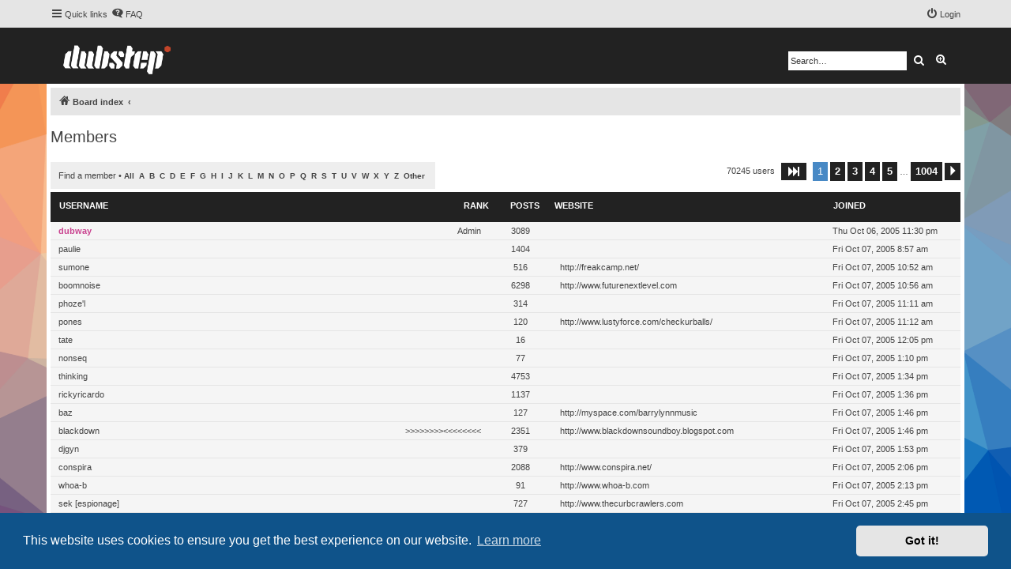

--- FILE ---
content_type: text/html; charset=UTF-8
request_url: https://www.dubstepforum.com/forum/memberlist.php?sid=16b726c1e9a35fc1ccf47b19a86413e5
body_size: 8981
content:
	<!DOCTYPE html>
<html dir="ltr" lang="en-gb">
<head>
<meta charset="utf-8" />
<meta http-equiv="X-UA-Compatible" content="IE=edge">
<meta name="viewport" content="width=device-width, initial-scale=1" />


<title>Dubstepforum.com - Members</title>

	<link rel="alternate" type="application/atom+xml" title="Feed - Dubstepforum.com" href="/forum/app.php/feed?sid=8c6dd9a57393ffde368a659f9455bc5f">	<link rel="alternate" type="application/atom+xml" title="Feed - News" href="/forum/app.php/feed/news?sid=8c6dd9a57393ffde368a659f9455bc5f">	<link rel="alternate" type="application/atom+xml" title="Feed - All forums" href="/forum/app.php/feed/forums?sid=8c6dd9a57393ffde368a659f9455bc5f">	<link rel="alternate" type="application/atom+xml" title="Feed - New Topics" href="/forum/app.php/feed/topics?sid=8c6dd9a57393ffde368a659f9455bc5f">	<link rel="alternate" type="application/atom+xml" title="Feed - Active Topics" href="/forum/app.php/feed/topics_active?sid=8c6dd9a57393ffde368a659f9455bc5f">			

<!--
	phpBB style name: proflat
	Based on style:   prosilver (this is the default phpBB3 style)
	Original author:  Tom Beddard ( http://www.subBlue.com/ )
	Modified by:      Mazeltof ( http://www.mazeland.fr/ )
-->

<link href="./assets/css/font-awesome.min.css?assets_version=35" rel="stylesheet">
<link href="./styles/prosilver/theme/stylesheet.css?assets_version=35" rel="stylesheet">
<link href="./styles/dubstepforum/theme/style_proflat.css?assets_version=35" rel="stylesheet">
<link href="./styles/dubstepforum/theme/color_proflat.css?assets_version=35" rel="stylesheet">



	<link href="./assets/cookieconsent/cookieconsent.min.css?assets_version=35" rel="stylesheet">

<!--[if lte IE 9]>
	<link href="./styles/dubstepforum/theme/tweaks.css?assets_version=35" rel="stylesheet">
<![endif]-->





</head>
<body id="phpbb" class="nojs notouch section-memberlist ltr ">


	<a id="top" class="top-anchor" accesskey="t"></a>
	<div id="page-header">
		<div class="navbar" role="navigation">
	<div class="navbar-container">
	<div class="inner">

	<ul id="nav-main" class="nav-main linklist" role="menubar">

		<li id="quick-links" class="quick-links dropdown-container responsive-menu" data-skip-responsive="true">
			<a href="#" class="dropdown-trigger">
				<i class="icon fa-bars fa-fw" aria-hidden="true"></i><span>Quick links</span>
			</a>
			<div class="dropdown">
				<div class="pointer"><div class="pointer-inner"></div></div>
				<ul class="dropdown-contents" role="menu">
					
											<li class="separator"></li>
																									<li>
								<a href="./search.php?search_id=unanswered&amp;sid=8c6dd9a57393ffde368a659f9455bc5f" role="menuitem">
									<i class="icon fa-file-o fa-fw icon-gray" aria-hidden="true"></i><span>Unanswered topics</span>
								</a>
							</li>
							<li>
								<a href="./search.php?search_id=active_topics&amp;sid=8c6dd9a57393ffde368a659f9455bc5f" role="menuitem">
									<i class="icon fa-file-o fa-fw icon-blue" aria-hidden="true"></i><span>Active topics</span>
								</a>
							</li>
							<li class="separator"></li>
							<li>
								<a href="./search.php?sid=8c6dd9a57393ffde368a659f9455bc5f" role="menuitem">
									<i class="icon fa-search fa-fw" aria-hidden="true"></i><span>Search</span>
								</a>
							</li>
					
											<li class="separator"></li>
													<li>
								<a href="./memberlist.php?sid=8c6dd9a57393ffde368a659f9455bc5f" role="menuitem">
									<i class="icon fa-group fa-fw" aria-hidden="true"></i><span>Members</span>
								</a>
							</li>
																			<li>
								<a href="./memberlist.php?mode=team&amp;sid=8c6dd9a57393ffde368a659f9455bc5f" role="menuitem">
									<i class="icon fa-shield fa-fw" aria-hidden="true"></i><span>The team</span>
								</a>
							</li>
																<li class="separator"></li>

									</ul>
			</div>
		</li>

				<li data-skip-responsive="true">
			<a href="/forum/app.php/help/faq?sid=8c6dd9a57393ffde368a659f9455bc5f" rel="help" title="Frequently Asked Questions" role="menuitem">
				<i class="icon fa-question-circle fa-fw" aria-hidden="true"></i><span>FAQ</span>
			</a>
		</li>
						
			<li class="rightside"  data-skip-responsive="true">
			<a href="./ucp.php?mode=login&amp;redirect=memberlist.php&amp;sid=8c6dd9a57393ffde368a659f9455bc5f" title="Login" accesskey="x" role="menuitem">
				<i class="icon fa-power-off fa-fw" aria-hidden="true"></i><span>Login</span>
			</a>
		</li>
						</ul>
	</div>
	</div>
</div>		<div class="headerbar" role="banner">
		<div class="headerbar-container">
					<div class="inner">

			<div id="site-description" class="site-description">
				<a id="logo" class="logo" href="./index.php?sid=8c6dd9a57393ffde368a659f9455bc5f" title="Board index"><span class="site_logo"></span></a>
				<!--
				<h1>Dubstepforum.com</h1>
				<p>worldwide dubstep community</p>
				-->
				<p class="skiplink"><a href="#start_here">Skip to content</a></p>
			</div>

			<span class="banner">
			</span>

									<div id="search-box" class="search-box search-header" role="search">
				<form action="./search.php?sid=8c6dd9a57393ffde368a659f9455bc5f" method="get" id="search">
				<fieldset>
					<input name="keywords" id="keywords" type="search" maxlength="128" title="Search for keywords" class="inputbox search tiny" size="20" value="" placeholder="Search…" />
					<button class="button button-search" type="submit" title="Search">
						<i class="icon fa-search fa-fw" aria-hidden="true"></i><span class="sr-only">Search</span>
					</button>
					<a href="./search.php?sid=8c6dd9a57393ffde368a659f9455bc5f" class="button button-search-end" title="Advanced search">
						<i class="icon fa-cog fa-fw" aria-hidden="true"></i><span class="sr-only">Advanced search</span>
					</a>
					<input type="hidden" name="sid" value="8c6dd9a57393ffde368a659f9455bc5f" />

				</fieldset>
				</form>
			</div>
						
			</div>
					</div>
		</div>
	</div>

<div id="wrap" class="wrap">

				<div class="navbar" role="navigation">
	<div class="inner">

	<ul id="nav-breadcrumbs" class="nav-breadcrumbs linklist navlinks" role="menubar">
								<li class="breadcrumbs" itemscope itemtype="http://schema.org/BreadcrumbList">
										<span class="crumb"  itemtype="http://schema.org/ListItem" itemprop="itemListElement" itemscope><a href="./index.php?sid=8c6dd9a57393ffde368a659f9455bc5f" itemtype="https://schema.org/Thing" itemprop="item" accesskey="h" data-navbar-reference="index"><i class="icon fa-home fa-fw"></i><span itemprop="name">Board index</span></a><meta itemprop="position" content="1" /></span>

											<span class="crumb"  itemtype="http://schema.org/ListItem" itemprop="itemListElement" itemscope><a href="" itemtype="https://schema.org/Thing" itemprop="item"><span itemprop="name"></span></a><meta itemprop="position" content="2" /></span>
												</li>
		
					<li class="rightside responsive-search">
				<a href="./search.php?sid=8c6dd9a57393ffde368a659f9455bc5f" title="View the advanced search options" role="menuitem">
					<i class="icon fa-search fa-fw" aria-hidden="true"></i><span class="sr-only">Search</span>
				</a>
			</li>
		
			</ul>

	</div>
</div>

	
	<a id="start_here" class="anchor"></a>
	<div id="page-body" class="page-body" role="main">

		
			<div class="panel" id="memberlist_search" style="display: none;">
	<h2 class="solo">Find a member</h2>

<form method="post" action="./memberlist.php?sid=8c6dd9a57393ffde368a659f9455bc5f" id="search_memberlist">
<div class="panel">
	<div class="inner">

	<p>Use this form to search for specific members. You do not need to fill out all fields. To match partial data use * as a wildcard. When entering dates use the format <kbd>YYYY-MM-DD</kbd>, e.g. <samp>2004-02-29</samp>. Use the mark checkboxes to select one or more usernames (several usernames may be accepted depending on the form itself) and click the Select Marked button to return to the previous form.</p>

		<fieldset class="fields1 column1">
	<dl style="overflow: visible;">
		<dt><label for="username">Username:</label></dt>
		<dd>
			<div class="dropdown-container dropdown-right">			<input type="text" name="username" id="username" value="" class="inputbox" autocomplete="off" data-filter="phpbb.search.filter" data-ajax="member_search" data-min-length="3" data-url="./memberlist.php?mode=livesearch&amp;sid=8c6dd9a57393ffde368a659f9455bc5f" data-results="#user-search" />
							<div class="dropdown live-search hidden" id="user-search">
					<div class="pointer"><div class="pointer-inner"></div></div>
					<ul class="dropdown-contents search-results">
						<li class="search-result-tpl"><span class="search-result"></span></li>
					</ul>
				</div>
			</div>
					</dd>
	</dl>
	<dl>
		<dt><label for="search_group_id">Group:</label></dt>
		<dd><select name="search_group_id" id="search_group_id"><option value="0" selected="selected">&nbsp;</option><option value="13815">Administrators</option><option value="13816">Bots</option><option value="13814">Global moderators</option><option value="13811">Guests</option><option value="13817">Newly registered users</option><option value="13812">Registered users</option><option value="13822">Reviewers</option></select></dd>
	</dl>
		<dl>
		<dt><label for="sk" class="label3">Sort by:</label></dt>
		<dd><select name="sk" id="sk"><option value="a">Username</option><option value="c" selected="selected">Joined date</option><option value="d">Post count</option><option value="m">Rank</option></select> <select name="sd"><option value="a" selected="selected">Ascending</option><option value="d">Descending</option></select></dd>
	</dl>
	</fieldset>

	<fieldset class="fields1 column2">
	<dl>
		<dt><label for="joined">Joined:</label></dt>
		<dd><select name="joined_select"><option value="lt" selected="selected">Before</option><option value="gt">After</option></select> <input class="inputbox medium" type="text" name="joined" id="joined" value="" /></dd>
	</dl>
	<dl>
		<dt><label for="count">Posts:</label></dt>
		<dd><select name="count_select"><option value="lt">Less than</option><option value="eq" selected="selected">Equal to</option><option value="gt">More than</option></select> <input class="inputbox medium" type="number" min="0" name="count" id="count" value="" /></dd>
	</dl>
		</fieldset>

	<div class="clear"></div>

	<hr />

	<fieldset class="submit-buttons">
		<input type="submit" name="submit" value="Search" class="button1" />
		
	</fieldset>

	</div>
</div>

</form>
	</div>
	<form method="post" action="./memberlist.php?sid=8c6dd9a57393ffde368a659f9455bc5f">



					<h2 class="solo">Members</h2>

		<div class="action-bar bar-top">
			<div class="member-search panel">
				<a href="./memberlist.php?mode=searchuser&amp;sid=8c6dd9a57393ffde368a659f9455bc5f" id="member_search" data-alt-text="Hide member search">Find a member</a> &bull; 				<strong>
									<a href="./memberlist.php?first_char=&amp;sid=8c6dd9a57393ffde368a659f9455bc5f#memberlist">All</a>&nbsp;
									<a href="./memberlist.php?first_char=a&amp;sid=8c6dd9a57393ffde368a659f9455bc5f#memberlist">A</a>&nbsp;
									<a href="./memberlist.php?first_char=b&amp;sid=8c6dd9a57393ffde368a659f9455bc5f#memberlist">B</a>&nbsp;
									<a href="./memberlist.php?first_char=c&amp;sid=8c6dd9a57393ffde368a659f9455bc5f#memberlist">C</a>&nbsp;
									<a href="./memberlist.php?first_char=d&amp;sid=8c6dd9a57393ffde368a659f9455bc5f#memberlist">D</a>&nbsp;
									<a href="./memberlist.php?first_char=e&amp;sid=8c6dd9a57393ffde368a659f9455bc5f#memberlist">E</a>&nbsp;
									<a href="./memberlist.php?first_char=f&amp;sid=8c6dd9a57393ffde368a659f9455bc5f#memberlist">F</a>&nbsp;
									<a href="./memberlist.php?first_char=g&amp;sid=8c6dd9a57393ffde368a659f9455bc5f#memberlist">G</a>&nbsp;
									<a href="./memberlist.php?first_char=h&amp;sid=8c6dd9a57393ffde368a659f9455bc5f#memberlist">H</a>&nbsp;
									<a href="./memberlist.php?first_char=i&amp;sid=8c6dd9a57393ffde368a659f9455bc5f#memberlist">I</a>&nbsp;
									<a href="./memberlist.php?first_char=j&amp;sid=8c6dd9a57393ffde368a659f9455bc5f#memberlist">J</a>&nbsp;
									<a href="./memberlist.php?first_char=k&amp;sid=8c6dd9a57393ffde368a659f9455bc5f#memberlist">K</a>&nbsp;
									<a href="./memberlist.php?first_char=l&amp;sid=8c6dd9a57393ffde368a659f9455bc5f#memberlist">L</a>&nbsp;
									<a href="./memberlist.php?first_char=m&amp;sid=8c6dd9a57393ffde368a659f9455bc5f#memberlist">M</a>&nbsp;
									<a href="./memberlist.php?first_char=n&amp;sid=8c6dd9a57393ffde368a659f9455bc5f#memberlist">N</a>&nbsp;
									<a href="./memberlist.php?first_char=o&amp;sid=8c6dd9a57393ffde368a659f9455bc5f#memberlist">O</a>&nbsp;
									<a href="./memberlist.php?first_char=p&amp;sid=8c6dd9a57393ffde368a659f9455bc5f#memberlist">P</a>&nbsp;
									<a href="./memberlist.php?first_char=q&amp;sid=8c6dd9a57393ffde368a659f9455bc5f#memberlist">Q</a>&nbsp;
									<a href="./memberlist.php?first_char=r&amp;sid=8c6dd9a57393ffde368a659f9455bc5f#memberlist">R</a>&nbsp;
									<a href="./memberlist.php?first_char=s&amp;sid=8c6dd9a57393ffde368a659f9455bc5f#memberlist">S</a>&nbsp;
									<a href="./memberlist.php?first_char=t&amp;sid=8c6dd9a57393ffde368a659f9455bc5f#memberlist">T</a>&nbsp;
									<a href="./memberlist.php?first_char=u&amp;sid=8c6dd9a57393ffde368a659f9455bc5f#memberlist">U</a>&nbsp;
									<a href="./memberlist.php?first_char=v&amp;sid=8c6dd9a57393ffde368a659f9455bc5f#memberlist">V</a>&nbsp;
									<a href="./memberlist.php?first_char=w&amp;sid=8c6dd9a57393ffde368a659f9455bc5f#memberlist">W</a>&nbsp;
									<a href="./memberlist.php?first_char=x&amp;sid=8c6dd9a57393ffde368a659f9455bc5f#memberlist">X</a>&nbsp;
									<a href="./memberlist.php?first_char=y&amp;sid=8c6dd9a57393ffde368a659f9455bc5f#memberlist">Y</a>&nbsp;
									<a href="./memberlist.php?first_char=z&amp;sid=8c6dd9a57393ffde368a659f9455bc5f#memberlist">Z</a>&nbsp;
									<a href="./memberlist.php?first_char=other&amp;sid=8c6dd9a57393ffde368a659f9455bc5f#memberlist">Other</a>&nbsp;
								</strong>
			</div>

			<div class="pagination">
				70245 users
									<ul>
	<li class="dropdown-container dropdown-button-control dropdown-page-jump page-jump">
		<a class="button button-icon-only dropdown-trigger" href="#" title="Click to jump to page…" role="button"><i class="icon fa-level-down fa-rotate-270" aria-hidden="true"></i><span class="sr-only">Page <strong>1</strong> of <strong>1004</strong></span></a>
		<div class="dropdown">
			<div class="pointer"><div class="pointer-inner"></div></div>
			<ul class="dropdown-contents">
				<li>Jump to page:</li>
				<li class="page-jump-form">
					<input type="number" name="page-number" min="1" max="999999" title="Enter the page number you wish to go to" class="inputbox tiny" data-per-page="70" data-base-url=".&#x2F;memberlist.php&#x3F;sid&#x3D;8c6dd9a57393ffde368a659f9455bc5f" data-start-name="start" />
					<input class="button2" value="Go" type="button" />
				</li>
			</ul>
		</div>
	</li>
		<li class="active"><span>1</span></li>
				<li><a class="button" href="./memberlist.php?sid=8c6dd9a57393ffde368a659f9455bc5f&amp;start=70" role="button">2</a></li>
				<li><a class="button" href="./memberlist.php?sid=8c6dd9a57393ffde368a659f9455bc5f&amp;start=140" role="button">3</a></li>
				<li><a class="button" href="./memberlist.php?sid=8c6dd9a57393ffde368a659f9455bc5f&amp;start=210" role="button">4</a></li>
				<li><a class="button" href="./memberlist.php?sid=8c6dd9a57393ffde368a659f9455bc5f&amp;start=280" role="button">5</a></li>
			<li class="ellipsis" role="separator"><span>…</span></li>
				<li><a class="button" href="./memberlist.php?sid=8c6dd9a57393ffde368a659f9455bc5f&amp;start=70210" role="button">1004</a></li>
				<li class="arrow next"><a class="button button-icon-only" href="./memberlist.php?sid=8c6dd9a57393ffde368a659f9455bc5f&amp;start=70" rel="next" role="button"><i class="icon fa-chevron-right fa-fw" aria-hidden="true"></i><span class="sr-only">Next</span></a></li>
	</ul>
							</div>
		</div>
	
		<div class="forumbg forumbg-table">
		<div class="inner">

		<table class="table1 memberlist" id="memberlist">
		<thead>
		<tr>
			<th class="name" data-dfn="Rank, Username"><span class="rank-img"><a href="./memberlist.php?mode=&amp;sid=8c6dd9a57393ffde368a659f9455bc5f&amp;sk=m&amp;sd=d">Rank</a></span><a href="./memberlist.php?mode=&amp;sid=8c6dd9a57393ffde368a659f9455bc5f&amp;sk=a&amp;sd=a">Username</a></th>
			<th class="posts"><a href="./memberlist.php?mode=&amp;sid=8c6dd9a57393ffde368a659f9455bc5f&amp;sk=d&amp;sd=d#memberlist">Posts</a></th>
			<th class="info">Website</th>
			<th class="joined"><a href="./memberlist.php?mode=&amp;sid=8c6dd9a57393ffde368a659f9455bc5f&amp;sk=c&amp;sd=d#memberlist">Joined</a></th>
								</tr>
		</thead>
		<tbody>
						
	<tr class="bg1">
		<td><span class="rank-img">Admin</span><a href="./memberlist.php?mode=viewprofile&amp;u=2&amp;sid=8c6dd9a57393ffde368a659f9455bc5f" style="color: #C9428F;" class="username-coloured">dubway</a></td>
		<td class="posts"><a href="./search.php?author_id=2&amp;sr=posts&amp;sid=8c6dd9a57393ffde368a659f9455bc5f" title="Search user’s posts">3089</a></td>
		<td class="info">&nbsp;</td>
		<td>Thu Oct 06, 2005 11:30 pm</td>
					</tr>
					
	<tr class="bg2">
		<td><span class="rank-img"></span><a href="./memberlist.php?mode=viewprofile&amp;u=4&amp;sid=8c6dd9a57393ffde368a659f9455bc5f" class="username">paulie</a></td>
		<td class="posts"><a href="./search.php?author_id=4&amp;sr=posts&amp;sid=8c6dd9a57393ffde368a659f9455bc5f" title="Search user’s posts">1404</a></td>
		<td class="info">&nbsp;</td>
		<td>Fri Oct 07, 2005 8:57 am</td>
					</tr>
					
	<tr class="bg1">
		<td><span class="rank-img"></span><a href="./memberlist.php?mode=viewprofile&amp;u=5&amp;sid=8c6dd9a57393ffde368a659f9455bc5f" class="username">sumone</a></td>
		<td class="posts"><a href="./search.php?author_id=5&amp;sr=posts&amp;sid=8c6dd9a57393ffde368a659f9455bc5f" title="Search user’s posts">516</a></td>
		<td class="info"><div><a href="http://freakcamp.net/">http://freakcamp.net/</a></div></td>
		<td>Fri Oct 07, 2005 10:52 am</td>
					</tr>
					
	<tr class="bg2">
		<td><span class="rank-img"></span><a href="./memberlist.php?mode=viewprofile&amp;u=6&amp;sid=8c6dd9a57393ffde368a659f9455bc5f" class="username">boomnoise</a></td>
		<td class="posts"><a href="./search.php?author_id=6&amp;sr=posts&amp;sid=8c6dd9a57393ffde368a659f9455bc5f" title="Search user’s posts">6298</a></td>
		<td class="info"><div><a href="http://www.futurenextlevel.com">http://www.futurenextlevel.com</a></div></td>
		<td>Fri Oct 07, 2005 10:56 am</td>
					</tr>
					
	<tr class="bg1">
		<td><span class="rank-img"></span><a href="./memberlist.php?mode=viewprofile&amp;u=7&amp;sid=8c6dd9a57393ffde368a659f9455bc5f" class="username">phoze'l</a></td>
		<td class="posts"><a href="./search.php?author_id=7&amp;sr=posts&amp;sid=8c6dd9a57393ffde368a659f9455bc5f" title="Search user’s posts">314</a></td>
		<td class="info">&nbsp;</td>
		<td>Fri Oct 07, 2005 11:11 am</td>
					</tr>
					
	<tr class="bg2">
		<td><span class="rank-img"></span><a href="./memberlist.php?mode=viewprofile&amp;u=8&amp;sid=8c6dd9a57393ffde368a659f9455bc5f" class="username">pones</a></td>
		<td class="posts"><a href="./search.php?author_id=8&amp;sr=posts&amp;sid=8c6dd9a57393ffde368a659f9455bc5f" title="Search user’s posts">120</a></td>
		<td class="info"><div><a href="http://www.lustyforce.com/checkurballs/">http://www.lustyforce.com/checkurballs/</a></div></td>
		<td>Fri Oct 07, 2005 11:12 am</td>
					</tr>
					
	<tr class="bg1">
		<td><span class="rank-img"></span><a href="./memberlist.php?mode=viewprofile&amp;u=9&amp;sid=8c6dd9a57393ffde368a659f9455bc5f" class="username">tate</a></td>
		<td class="posts"><a href="./search.php?author_id=9&amp;sr=posts&amp;sid=8c6dd9a57393ffde368a659f9455bc5f" title="Search user’s posts">16</a></td>
		<td class="info">&nbsp;</td>
		<td>Fri Oct 07, 2005 12:05 pm</td>
					</tr>
					
	<tr class="bg2">
		<td><span class="rank-img"></span><a href="./memberlist.php?mode=viewprofile&amp;u=10&amp;sid=8c6dd9a57393ffde368a659f9455bc5f" class="username">nonseq</a></td>
		<td class="posts"><a href="./search.php?author_id=10&amp;sr=posts&amp;sid=8c6dd9a57393ffde368a659f9455bc5f" title="Search user’s posts">77</a></td>
		<td class="info">&nbsp;</td>
		<td>Fri Oct 07, 2005 1:10 pm</td>
					</tr>
					
	<tr class="bg1">
		<td><span class="rank-img"></span><a href="./memberlist.php?mode=viewprofile&amp;u=11&amp;sid=8c6dd9a57393ffde368a659f9455bc5f" class="username">thinking</a></td>
		<td class="posts"><a href="./search.php?author_id=11&amp;sr=posts&amp;sid=8c6dd9a57393ffde368a659f9455bc5f" title="Search user’s posts">4753</a></td>
		<td class="info">&nbsp;</td>
		<td>Fri Oct 07, 2005 1:34 pm</td>
					</tr>
					
	<tr class="bg2">
		<td><span class="rank-img"></span><a href="./memberlist.php?mode=viewprofile&amp;u=12&amp;sid=8c6dd9a57393ffde368a659f9455bc5f" class="username">rickyricardo</a></td>
		<td class="posts"><a href="./search.php?author_id=12&amp;sr=posts&amp;sid=8c6dd9a57393ffde368a659f9455bc5f" title="Search user’s posts">1137</a></td>
		<td class="info">&nbsp;</td>
		<td>Fri Oct 07, 2005 1:36 pm</td>
					</tr>
					
	<tr class="bg1">
		<td><span class="rank-img"></span><a href="./memberlist.php?mode=viewprofile&amp;u=13&amp;sid=8c6dd9a57393ffde368a659f9455bc5f" class="username">baz</a></td>
		<td class="posts"><a href="./search.php?author_id=13&amp;sr=posts&amp;sid=8c6dd9a57393ffde368a659f9455bc5f" title="Search user’s posts">127</a></td>
		<td class="info"><div><a href="http://myspace.com/barrylynnmusic">http://myspace.com/barrylynnmusic</a></div></td>
		<td>Fri Oct 07, 2005 1:46 pm</td>
					</tr>
					
	<tr class="bg2">
		<td><span class="rank-img">&gt;&gt;&gt;&gt;&gt;&gt;&gt;&gt;&lt;&lt;&lt;&lt;&lt;&lt;&lt;&lt;</span><a href="./memberlist.php?mode=viewprofile&amp;u=14&amp;sid=8c6dd9a57393ffde368a659f9455bc5f" class="username">blackdown</a></td>
		<td class="posts"><a href="./search.php?author_id=14&amp;sr=posts&amp;sid=8c6dd9a57393ffde368a659f9455bc5f" title="Search user’s posts">2351</a></td>
		<td class="info"><div><a href="http://www.blackdownsoundboy.blogspot.com">http://www.blackdownsoundboy.blogspot.com</a></div></td>
		<td>Fri Oct 07, 2005 1:46 pm</td>
					</tr>
					
	<tr class="bg1">
		<td><span class="rank-img"></span><a href="./memberlist.php?mode=viewprofile&amp;u=15&amp;sid=8c6dd9a57393ffde368a659f9455bc5f" class="username">djgyn</a></td>
		<td class="posts"><a href="./search.php?author_id=15&amp;sr=posts&amp;sid=8c6dd9a57393ffde368a659f9455bc5f" title="Search user’s posts">379</a></td>
		<td class="info">&nbsp;</td>
		<td>Fri Oct 07, 2005 1:53 pm</td>
					</tr>
					
	<tr class="bg2">
		<td><span class="rank-img"></span><a href="./memberlist.php?mode=viewprofile&amp;u=16&amp;sid=8c6dd9a57393ffde368a659f9455bc5f" class="username">conspira</a></td>
		<td class="posts"><a href="./search.php?author_id=16&amp;sr=posts&amp;sid=8c6dd9a57393ffde368a659f9455bc5f" title="Search user’s posts">2088</a></td>
		<td class="info"><div><a href="http://www.conspira.net/">http://www.conspira.net/</a></div></td>
		<td>Fri Oct 07, 2005 2:06 pm</td>
					</tr>
					
	<tr class="bg1">
		<td><span class="rank-img"></span><a href="./memberlist.php?mode=viewprofile&amp;u=17&amp;sid=8c6dd9a57393ffde368a659f9455bc5f" class="username">whoa-b</a></td>
		<td class="posts"><a href="./search.php?author_id=17&amp;sr=posts&amp;sid=8c6dd9a57393ffde368a659f9455bc5f" title="Search user’s posts">91</a></td>
		<td class="info"><div><a href="http://www.whoa-b.com">http://www.whoa-b.com</a></div></td>
		<td>Fri Oct 07, 2005 2:13 pm</td>
					</tr>
					
	<tr class="bg2">
		<td><span class="rank-img"></span><a href="./memberlist.php?mode=viewprofile&amp;u=19&amp;sid=8c6dd9a57393ffde368a659f9455bc5f" class="username">sek [espionage]</a></td>
		<td class="posts"><a href="./search.php?author_id=19&amp;sr=posts&amp;sid=8c6dd9a57393ffde368a659f9455bc5f" title="Search user’s posts">727</a></td>
		<td class="info"><div><a href="http://www.thecurbcrawlers.com">http://www.thecurbcrawlers.com</a></div></td>
		<td>Fri Oct 07, 2005 2:45 pm</td>
					</tr>
					
	<tr class="bg1">
		<td><span class="rank-img"></span><a href="./memberlist.php?mode=viewprofile&amp;u=21&amp;sid=8c6dd9a57393ffde368a659f9455bc5f" class="username">cogent</a></td>
		<td class="posts"><a href="./search.php?author_id=21&amp;sr=posts&amp;sid=8c6dd9a57393ffde368a659f9455bc5f" title="Search user’s posts">759</a></td>
		<td class="info"><div><a href="http://www.myspace.com/cogentbeatz">http://www.myspace.com/cogentbeatz</a></div></td>
		<td>Fri Oct 07, 2005 3:27 pm</td>
					</tr>
					
	<tr class="bg2">
		<td><span class="rank-img"></span><a href="./memberlist.php?mode=viewprofile&amp;u=22&amp;sid=8c6dd9a57393ffde368a659f9455bc5f" class="username">blacklay</a></td>
		<td class="posts"><a href="./search.php?author_id=22&amp;sr=posts&amp;sid=8c6dd9a57393ffde368a659f9455bc5f" title="Search user’s posts">142</a></td>
		<td class="info">&nbsp;</td>
		<td>Fri Oct 07, 2005 4:09 pm</td>
					</tr>
					
	<tr class="bg1">
		<td><span class="rank-img"></span><a href="./memberlist.php?mode=viewprofile&amp;u=23&amp;sid=8c6dd9a57393ffde368a659f9455bc5f" class="username">subframe</a></td>
		<td class="posts"><a href="./search.php?author_id=23&amp;sr=posts&amp;sid=8c6dd9a57393ffde368a659f9455bc5f" title="Search user’s posts">662</a></td>
		<td class="info">&nbsp;</td>
		<td>Fri Oct 07, 2005 4:43 pm</td>
					</tr>
					
	<tr class="bg2">
		<td><span class="rank-img"></span><a href="./memberlist.php?mode=viewprofile&amp;u=24&amp;sid=8c6dd9a57393ffde368a659f9455bc5f" class="username">cycle</a></td>
		<td class="posts"><a href="./search.php?author_id=24&amp;sr=posts&amp;sid=8c6dd9a57393ffde368a659f9455bc5f" title="Search user’s posts">30</a></td>
		<td class="info"><div><a href="http://www.rootspeople.com">http://www.rootspeople.com</a></div></td>
		<td>Fri Oct 07, 2005 5:04 pm</td>
					</tr>
					
	<tr class="bg1">
		<td><span class="rank-img"></span><a href="./memberlist.php?mode=viewprofile&amp;u=26&amp;sid=8c6dd9a57393ffde368a659f9455bc5f" class="username">elemental</a></td>
		<td class="posts"><a href="./search.php?author_id=26&amp;sr=posts&amp;sid=8c6dd9a57393ffde368a659f9455bc5f" title="Search user’s posts">553</a></td>
		<td class="info"><div><a href="http://www.soundcloud.com/elemental">http://www.soundcloud.com/elemental</a></div></td>
		<td>Fri Oct 07, 2005 5:50 pm</td>
					</tr>
					
	<tr class="bg2">
		<td><span class="rank-img"></span><a href="./memberlist.php?mode=viewprofile&amp;u=27&amp;sid=8c6dd9a57393ffde368a659f9455bc5f" class="username">prior</a></td>
		<td class="posts"><a href="./search.php?author_id=27&amp;sr=posts&amp;sid=8c6dd9a57393ffde368a659f9455bc5f" title="Search user’s posts">97</a></td>
		<td class="info">&nbsp;</td>
		<td>Fri Oct 07, 2005 6:21 pm</td>
					</tr>
					
	<tr class="bg1">
		<td><span class="rank-img"></span><a href="./memberlist.php?mode=viewprofile&amp;u=28&amp;sid=8c6dd9a57393ffde368a659f9455bc5f" class="username">spaceboy</a></td>
		<td class="posts"><a href="./search.php?author_id=28&amp;sr=posts&amp;sid=8c6dd9a57393ffde368a659f9455bc5f" title="Search user’s posts">1430</a></td>
		<td class="info"><div><a href="http://www.myspace.com/gurumpani">http://www.myspace.com/gurumpani</a></div></td>
		<td>Fri Oct 07, 2005 6:24 pm</td>
					</tr>
					
	<tr class="bg2">
		<td><span class="rank-img"></span><a href="./memberlist.php?mode=viewprofile&amp;u=29&amp;sid=8c6dd9a57393ffde368a659f9455bc5f" class="username">dq</a></td>
		<td class="posts"><a href="./search.php?author_id=29&amp;sr=posts&amp;sid=8c6dd9a57393ffde368a659f9455bc5f" title="Search user’s posts">1135</a></td>
		<td class="info"><div><a href="http://www.twitter.com/dqxt">http://www.twitter.com/dqxt</a></div></td>
		<td>Fri Oct 07, 2005 6:48 pm</td>
					</tr>
					
	<tr class="bg1">
		<td><span class="rank-img"></span><a href="./memberlist.php?mode=viewprofile&amp;u=30&amp;sid=8c6dd9a57393ffde368a659f9455bc5f" class="username">numaestro</a></td>
		<td class="posts"><a href="./search.php?author_id=30&amp;sr=posts&amp;sid=8c6dd9a57393ffde368a659f9455bc5f" title="Search user’s posts">872</a></td>
		<td class="info"><div><a href="http://www.myspace.com/corsarioriddim">http://www.myspace.com/corsarioriddim</a></div></td>
		<td>Fri Oct 07, 2005 6:50 pm</td>
					</tr>
					
	<tr class="bg2">
		<td><span class="rank-img"></span><a href="./memberlist.php?mode=viewprofile&amp;u=31&amp;sid=8c6dd9a57393ffde368a659f9455bc5f" class="username">ig</a></td>
		<td class="posts"><a href="./search.php?author_id=31&amp;sr=posts&amp;sid=8c6dd9a57393ffde368a659f9455bc5f" title="Search user’s posts">38</a></td>
		<td class="info"><div><a href="http://www.bsad.org/main.html">http://www.bsad.org/main.html</a></div></td>
		<td>Fri Oct 07, 2005 6:51 pm</td>
					</tr>
					
	<tr class="bg1">
		<td><span class="rank-img"></span><a href="./memberlist.php?mode=viewprofile&amp;u=32&amp;sid=8c6dd9a57393ffde368a659f9455bc5f" class="username">datura</a></td>
		<td class="posts"><a href="./search.php?author_id=32&amp;sr=posts&amp;sid=8c6dd9a57393ffde368a659f9455bc5f" title="Search user’s posts">7442</a></td>
		<td class="info"><div><a href="http://www.youtube.com/watch?v=7QLSRMoKKS0">http://www.youtube.com/watch?v=7QLSRMoKKS0</a></div></td>
		<td>Fri Oct 07, 2005 7:46 pm</td>
					</tr>
					
	<tr class="bg2">
		<td><span class="rank-img"></span><a href="./memberlist.php?mode=viewprofile&amp;u=33&amp;sid=8c6dd9a57393ffde368a659f9455bc5f" class="username">seckle</a></td>
		<td class="posts"><a href="./search.php?author_id=33&amp;sr=posts&amp;sid=8c6dd9a57393ffde368a659f9455bc5f" title="Search user’s posts">12404</a></td>
		<td class="info">&nbsp;</td>
		<td>Fri Oct 07, 2005 7:58 pm</td>
					</tr>
					
	<tr class="bg1">
		<td><span class="rank-img"></span><a href="./memberlist.php?mode=viewprofile&amp;u=34&amp;sid=8c6dd9a57393ffde368a659f9455bc5f" class="username">bruno belluomini</a></td>
		<td class="posts"><a href="./search.php?author_id=34&amp;sr=posts&amp;sid=8c6dd9a57393ffde368a659f9455bc5f" title="Search user’s posts">593</a></td>
		<td class="info"><div><a href="https://soundcloud.com/belluomini">https://soundcloud.com/belluomini</a></div></td>
		<td>Fri Oct 07, 2005 8:55 pm</td>
					</tr>
					
	<tr class="bg2">
		<td><span class="rank-img"></span><a href="./memberlist.php?mode=viewprofile&amp;u=35&amp;sid=8c6dd9a57393ffde368a659f9455bc5f" class="username">bunzer0</a></td>
		<td class="posts"><a href="./search.php?author_id=35&amp;sr=posts&amp;sid=8c6dd9a57393ffde368a659f9455bc5f" title="Search user’s posts">7531</a></td>
		<td class="info"><div><a href="http://bunzer0.blogspot.com/">http://bunzer0.blogspot.com/</a></div></td>
		<td>Sat Oct 08, 2005 3:48 am</td>
					</tr>
					
	<tr class="bg1">
		<td><span class="rank-img"></span><a href="./memberlist.php?mode=viewprofile&amp;u=37&amp;sid=8c6dd9a57393ffde368a659f9455bc5f" class="username">kodama</a></td>
		<td class="posts"><a href="./search.php?author_id=37&amp;sr=posts&amp;sid=8c6dd9a57393ffde368a659f9455bc5f" title="Search user’s posts">53</a></td>
		<td class="info"><div><a href="http://kodama.angrypixel.org">http://kodama.angrypixel.org</a></div></td>
		<td>Sat Oct 08, 2005 9:00 am</td>
					</tr>
					
	<tr class="bg2">
		<td><span class="rank-img"></span><a href="./memberlist.php?mode=viewprofile&amp;u=38&amp;sid=8c6dd9a57393ffde368a659f9455bc5f" class="username">even</a></td>
		<td class="posts"><a href="./search.php?author_id=38&amp;sr=posts&amp;sid=8c6dd9a57393ffde368a659f9455bc5f" title="Search user’s posts">71</a></td>
		<td class="info"><div><a href="http://www.myspace.com/krakenrecordings">http://www.myspace.com/krakenrecordings</a></div></td>
		<td>Sat Oct 08, 2005 9:03 am</td>
					</tr>
					
	<tr class="bg1">
		<td><span class="rank-img"></span><a href="./memberlist.php?mode=viewprofile&amp;u=39&amp;sid=8c6dd9a57393ffde368a659f9455bc5f" class="username">psycho</a></td>
		<td class="posts"><a href="./search.php?author_id=39&amp;sr=posts&amp;sid=8c6dd9a57393ffde368a659f9455bc5f" title="Search user’s posts">235</a></td>
		<td class="info">&nbsp;</td>
		<td>Sat Oct 08, 2005 1:21 pm</td>
					</tr>
					
	<tr class="bg2">
		<td><span class="rank-img"></span><a href="./memberlist.php?mode=viewprofile&amp;u=40&amp;sid=8c6dd9a57393ffde368a659f9455bc5f" class="username">protocolx</a></td>
		<td class="posts"><a href="./search.php?author_id=40&amp;sr=posts&amp;sid=8c6dd9a57393ffde368a659f9455bc5f" title="Search user’s posts">186</a></td>
		<td class="info">&nbsp;</td>
		<td>Sat Oct 08, 2005 4:51 pm</td>
					</tr>
					
	<tr class="bg1">
		<td><span class="rank-img"></span><a href="./memberlist.php?mode=viewprofile&amp;u=41&amp;sid=8c6dd9a57393ffde368a659f9455bc5f" class="username">reza</a></td>
		<td class="posts"><a href="./search.php?author_id=41&amp;sr=posts&amp;sid=8c6dd9a57393ffde368a659f9455bc5f" title="Search user’s posts">39</a></td>
		<td class="info"><div><a href="http://www.tempotantrum.co.uk">http://www.tempotantrum.co.uk</a></div></td>
		<td>Sat Oct 08, 2005 5:23 pm</td>
					</tr>
					
	<tr class="bg2">
		<td><span class="rank-img"></span><a href="./memberlist.php?mode=viewprofile&amp;u=42&amp;sid=8c6dd9a57393ffde368a659f9455bc5f" class="username">scary</a></td>
		<td class="posts"><a href="./search.php?author_id=42&amp;sr=posts&amp;sid=8c6dd9a57393ffde368a659f9455bc5f" title="Search user’s posts">77</a></td>
		<td class="info"><div><a href="http://www.myspace.com/djscary">http://www.myspace.com/djscary</a></div></td>
		<td>Sat Oct 08, 2005 10:35 pm</td>
					</tr>
					
	<tr class="bg1">
		<td><span class="rank-img"></span><a href="./memberlist.php?mode=viewprofile&amp;u=43&amp;sid=8c6dd9a57393ffde368a659f9455bc5f" class="username">kuma</a></td>
		<td class="posts"><a href="./search.php?author_id=43&amp;sr=posts&amp;sid=8c6dd9a57393ffde368a659f9455bc5f" title="Search user’s posts">1741</a></td>
		<td class="info"><div><a href="http://www.thekonspiracygroup.com">http://www.thekonspiracygroup.com</a></div></td>
		<td>Sat Oct 08, 2005 10:47 pm</td>
					</tr>
					
	<tr class="bg2">
		<td><span class="rank-img"></span><a href="./memberlist.php?mode=viewprofile&amp;u=44&amp;sid=8c6dd9a57393ffde368a659f9455bc5f" class="username">fudge</a></td>
		<td class="posts"><a href="./search.php?author_id=44&amp;sr=posts&amp;sid=8c6dd9a57393ffde368a659f9455bc5f" title="Search user’s posts">24</a></td>
		<td class="info">&nbsp;</td>
		<td>Sun Oct 09, 2005 4:09 pm</td>
					</tr>
					
	<tr class="bg1">
		<td><span class="rank-img"></span><a href="./memberlist.php?mode=viewprofile&amp;u=45&amp;sid=8c6dd9a57393ffde368a659f9455bc5f" class="username">c-mon</a></td>
		<td class="posts"><a href="./search.php?author_id=45&amp;sr=posts&amp;sid=8c6dd9a57393ffde368a659f9455bc5f" title="Search user’s posts">361</a></td>
		<td class="info"><div><a href="http://www.audiomassive.de">http://www.audiomassive.de</a></div></td>
		<td>Sun Oct 09, 2005 5:52 pm</td>
					</tr>
					
	<tr class="bg2">
		<td><span class="rank-img"></span><a href="./memberlist.php?mode=viewprofile&amp;u=46&amp;sid=8c6dd9a57393ffde368a659f9455bc5f" class="username">slengleteng</a></td>
		<td class="posts"><a href="./search.php?author_id=46&amp;sr=posts&amp;sid=8c6dd9a57393ffde368a659f9455bc5f" title="Search user’s posts">27</a></td>
		<td class="info">&nbsp;</td>
		<td>Sun Oct 09, 2005 7:34 pm</td>
					</tr>
					
	<tr class="bg1">
		<td><span class="rank-img"></span><a href="./memberlist.php?mode=viewprofile&amp;u=47&amp;sid=8c6dd9a57393ffde368a659f9455bc5f" class="username">siah alan</a></td>
		<td class="posts"><a href="./search.php?author_id=47&amp;sr=posts&amp;sid=8c6dd9a57393ffde368a659f9455bc5f" title="Search user’s posts">156</a></td>
		<td class="info"><div><a href="http://www.patternloading.com">http://www.patternloading.com</a></div></td>
		<td>Sun Oct 09, 2005 10:28 pm</td>
					</tr>
					
	<tr class="bg2">
		<td><span class="rank-img"></span><a href="./memberlist.php?mode=viewprofile&amp;u=48&amp;sid=8c6dd9a57393ffde368a659f9455bc5f" class="username">dubweiser</a></td>
		<td class="posts"><a href="./search.php?author_id=48&amp;sr=posts&amp;sid=8c6dd9a57393ffde368a659f9455bc5f" title="Search user’s posts">237</a></td>
		<td class="info">&nbsp;</td>
		<td>Mon Oct 10, 2005 1:59 am</td>
					</tr>
					
	<tr class="bg1">
		<td><span class="rank-img"></span><a href="./memberlist.php?mode=viewprofile&amp;u=49&amp;sid=8c6dd9a57393ffde368a659f9455bc5f" class="username">katana</a></td>
		<td class="posts"><a href="./search.php?author_id=49&amp;sr=posts&amp;sid=8c6dd9a57393ffde368a659f9455bc5f" title="Search user’s posts">21</a></td>
		<td class="info"><div><a href="http://www.thetorrent.de">http://www.thetorrent.de</a></div></td>
		<td>Mon Oct 10, 2005 7:55 am</td>
					</tr>
					
	<tr class="bg2">
		<td><span class="rank-img"></span><a href="./memberlist.php?mode=viewprofile&amp;u=50&amp;sid=8c6dd9a57393ffde368a659f9455bc5f" class="username">bze</a></td>
		<td class="posts"><a href="./search.php?author_id=50&amp;sr=posts&amp;sid=8c6dd9a57393ffde368a659f9455bc5f" title="Search user’s posts">131</a></td>
		<td class="info">&nbsp;</td>
		<td>Mon Oct 10, 2005 9:23 am</td>
					</tr>
					
	<tr class="bg1">
		<td><span class="rank-img"></span><a href="./memberlist.php?mode=viewprofile&amp;u=51&amp;sid=8c6dd9a57393ffde368a659f9455bc5f" class="username">dubsta</a></td>
		<td class="posts"><a href="./search.php?author_id=51&amp;sr=posts&amp;sid=8c6dd9a57393ffde368a659f9455bc5f" title="Search user’s posts">541</a></td>
		<td class="info"><div><a href="http://datastormer.uw.hu">http://datastormer.uw.hu</a></div></td>
		<td>Mon Oct 10, 2005 9:46 am</td>
					</tr>
					
	<tr class="bg2">
		<td><span class="rank-img"></span><a href="./memberlist.php?mode=viewprofile&amp;u=52&amp;sid=8c6dd9a57393ffde368a659f9455bc5f" class="username">grimelock</a></td>
		<td class="posts"><a href="./search.php?author_id=52&amp;sr=posts&amp;sid=8c6dd9a57393ffde368a659f9455bc5f" title="Search user’s posts">56</a></td>
		<td class="info"><div><a href="http://grimelock.com">http://grimelock.com</a></div></td>
		<td>Mon Oct 10, 2005 11:05 am</td>
					</tr>
					
	<tr class="bg1">
		<td><span class="rank-img"></span><a href="./memberlist.php?mode=viewprofile&amp;u=53&amp;sid=8c6dd9a57393ffde368a659f9455bc5f" class="username">lohan</a></td>
		<td class="posts"><a href="./search.php?author_id=53&amp;sr=posts&amp;sid=8c6dd9a57393ffde368a659f9455bc5f" title="Search user’s posts">137</a></td>
		<td class="info">&nbsp;</td>
		<td>Mon Oct 10, 2005 9:32 pm</td>
					</tr>
					
	<tr class="bg2">
		<td><span class="rank-img"></span><a href="./memberlist.php?mode=viewprofile&amp;u=54&amp;sid=8c6dd9a57393ffde368a659f9455bc5f" class="username">autonomic</a></td>
		<td class="posts"><a href="./search.php?author_id=54&amp;sr=posts&amp;sid=8c6dd9a57393ffde368a659f9455bc5f" title="Search user’s posts">881</a></td>
		<td class="info"><div><a href="http://www.riddim.ca">http://www.riddim.ca</a></div></td>
		<td>Mon Oct 10, 2005 9:53 pm</td>
					</tr>
					
	<tr class="bg1">
		<td><span class="rank-img"></span><a href="./memberlist.php?mode=viewprofile&amp;u=55&amp;sid=8c6dd9a57393ffde368a659f9455bc5f" class="username">pete_bubonic</a></td>
		<td class="posts"><a href="./search.php?author_id=55&amp;sr=posts&amp;sid=8c6dd9a57393ffde368a659f9455bc5f" title="Search user’s posts">4000</a></td>
		<td class="info"><div><a href="http://www.isoladusk.com">http://www.isoladusk.com</a></div></td>
		<td>Mon Oct 10, 2005 11:06 pm</td>
					</tr>
					
	<tr class="bg2">
		<td><span class="rank-img"></span><a href="./memberlist.php?mode=viewprofile&amp;u=56&amp;sid=8c6dd9a57393ffde368a659f9455bc5f" class="username">skeksi</a></td>
		<td class="posts"><a href="./search.php?author_id=56&amp;sr=posts&amp;sid=8c6dd9a57393ffde368a659f9455bc5f" title="Search user’s posts">11</a></td>
		<td class="info">&nbsp;</td>
		<td>Tue Oct 11, 2005 12:11 am</td>
					</tr>
					
	<tr class="bg1">
		<td><span class="rank-img"></span><a href="./memberlist.php?mode=viewprofile&amp;u=57&amp;sid=8c6dd9a57393ffde368a659f9455bc5f" class="username">nighttripper</a></td>
		<td class="posts"><a href="./search.php?author_id=57&amp;sr=posts&amp;sid=8c6dd9a57393ffde368a659f9455bc5f" title="Search user’s posts">46</a></td>
		<td class="info">&nbsp;</td>
		<td>Tue Oct 11, 2005 12:40 am</td>
					</tr>
					
	<tr class="bg2">
		<td><span class="rank-img"></span><a href="./memberlist.php?mode=viewprofile&amp;u=58&amp;sid=8c6dd9a57393ffde368a659f9455bc5f" class="username">chewtoy</a></td>
		<td class="posts"><a href="./search.php?author_id=58&amp;sr=posts&amp;sid=8c6dd9a57393ffde368a659f9455bc5f" title="Search user’s posts">6</a></td>
		<td class="info">&nbsp;</td>
		<td>Tue Oct 11, 2005 4:38 am</td>
					</tr>
					
	<tr class="bg1">
		<td><span class="rank-img"></span><a href="./memberlist.php?mode=viewprofile&amp;u=59&amp;sid=8c6dd9a57393ffde368a659f9455bc5f" class="username">c0p</a></td>
		<td class="posts"><a href="./search.php?author_id=59&amp;sr=posts&amp;sid=8c6dd9a57393ffde368a659f9455bc5f" title="Search user’s posts">180</a></td>
		<td class="info"><div><a href="http://cop.underground.hu">http://cop.underground.hu</a></div></td>
		<td>Tue Oct 11, 2005 10:11 am</td>
					</tr>
					
	<tr class="bg2">
		<td><span class="rank-img"></span><a href="./memberlist.php?mode=viewprofile&amp;u=60&amp;sid=8c6dd9a57393ffde368a659f9455bc5f" class="username">orson</a></td>
		<td class="posts"><a href="./search.php?author_id=60&amp;sr=posts&amp;sid=8c6dd9a57393ffde368a659f9455bc5f" title="Search user’s posts">564</a></td>
		<td class="info"><div><a href="http://www.flickr.com/photos/version">http://www.flickr.com/photos/version</a></div></td>
		<td>Tue Oct 11, 2005 3:44 pm</td>
					</tr>
					
	<tr class="bg1">
		<td><span class="rank-img"></span><a href="./memberlist.php?mode=viewprofile&amp;u=61&amp;sid=8c6dd9a57393ffde368a659f9455bc5f" class="username">ricky blaze</a></td>
		<td class="posts"><a href="./search.php?author_id=61&amp;sr=posts&amp;sid=8c6dd9a57393ffde368a659f9455bc5f" title="Search user’s posts">19</a></td>
		<td class="info">&nbsp;</td>
		<td>Tue Oct 11, 2005 3:53 pm</td>
					</tr>
					
	<tr class="bg2">
		<td><span class="rank-img"></span><a href="./memberlist.php?mode=viewprofile&amp;u=62&amp;sid=8c6dd9a57393ffde368a659f9455bc5f" class="username">tronman</a></td>
		<td class="posts"><a href="./search.php?author_id=62&amp;sr=posts&amp;sid=8c6dd9a57393ffde368a659f9455bc5f" title="Search user’s posts">2925</a></td>
		<td class="info">&nbsp;</td>
		<td>Tue Oct 11, 2005 4:08 pm</td>
					</tr>
					
	<tr class="bg1">
		<td><span class="rank-img"></span><a href="./memberlist.php?mode=viewprofile&amp;u=63&amp;sid=8c6dd9a57393ffde368a659f9455bc5f" class="username">furiouz</a></td>
		<td class="posts"><a href="./search.php?author_id=63&amp;sr=posts&amp;sid=8c6dd9a57393ffde368a659f9455bc5f" title="Search user’s posts">3674</a></td>
		<td class="info"><div><a href="http://www.myspace.com/furiouz">http://www.myspace.com/furiouz</a></div></td>
		<td>Tue Oct 11, 2005 4:09 pm</td>
					</tr>
					
	<tr class="bg2">
		<td><span class="rank-img"></span><a href="./memberlist.php?mode=viewprofile&amp;u=64&amp;sid=8c6dd9a57393ffde368a659f9455bc5f" class="username">delsa</a></td>
		<td class="posts"><a href="./search.php?author_id=64&amp;sr=posts&amp;sid=8c6dd9a57393ffde368a659f9455bc5f" title="Search user’s posts">523</a></td>
		<td class="info"><div><a href="http://totalniceness.blogspot.com">http://totalniceness.blogspot.com</a></div></td>
		<td>Tue Oct 11, 2005 5:25 pm</td>
					</tr>
					
	<tr class="bg1">
		<td><span class="rank-img"></span><a href="./memberlist.php?mode=viewprofile&amp;u=65&amp;sid=8c6dd9a57393ffde368a659f9455bc5f" class="username">dstepz</a></td>
		<td class="posts"><a href="./search.php?author_id=65&amp;sr=posts&amp;sid=8c6dd9a57393ffde368a659f9455bc5f" title="Search user’s posts">170</a></td>
		<td class="info">&nbsp;</td>
		<td>Tue Oct 11, 2005 5:38 pm</td>
					</tr>
					
	<tr class="bg2">
		<td><span class="rank-img"></span><a href="./memberlist.php?mode=viewprofile&amp;u=66&amp;sid=8c6dd9a57393ffde368a659f9455bc5f" class="username">stealth</a></td>
		<td class="posts"><a href="./search.php?author_id=66&amp;sr=posts&amp;sid=8c6dd9a57393ffde368a659f9455bc5f" title="Search user’s posts">157</a></td>
		<td class="info"><div><a href="http://soundcloud.com/nathanstealth">http://soundcloud.com/nathanstealth</a></div></td>
		<td>Tue Oct 11, 2005 6:23 pm</td>
					</tr>
					
	<tr class="bg1">
		<td><span class="rank-img"></span><a href="./memberlist.php?mode=viewprofile&amp;u=67&amp;sid=8c6dd9a57393ffde368a659f9455bc5f" class="username">gutter</a></td>
		<td class="posts"><a href="./search.php?author_id=67&amp;sr=posts&amp;sid=8c6dd9a57393ffde368a659f9455bc5f" title="Search user’s posts">177</a></td>
		<td class="info">&nbsp;</td>
		<td>Tue Oct 11, 2005 10:00 pm</td>
					</tr>
					
	<tr class="bg2">
		<td><span class="rank-img"></span><a href="./memberlist.php?mode=viewprofile&amp;u=68&amp;sid=8c6dd9a57393ffde368a659f9455bc5f" class="username">river</a></td>
		<td class="posts"><a href="./search.php?author_id=68&amp;sr=posts&amp;sid=8c6dd9a57393ffde368a659f9455bc5f" title="Search user’s posts">14</a></td>
		<td class="info">&nbsp;</td>
		<td>Tue Oct 11, 2005 11:07 pm</td>
					</tr>
					
	<tr class="bg1">
		<td><span class="rank-img"></span><a href="./memberlist.php?mode=viewprofile&amp;u=69&amp;sid=8c6dd9a57393ffde368a659f9455bc5f" class="username">joenicedj</a></td>
		<td class="posts"><a href="./search.php?author_id=69&amp;sr=posts&amp;sid=8c6dd9a57393ffde368a659f9455bc5f" title="Search user’s posts">2522</a></td>
		<td class="info">&nbsp;</td>
		<td>Tue Oct 11, 2005 11:46 pm</td>
					</tr>
					
	<tr class="bg2">
		<td><span class="rank-img"></span><a href="./memberlist.php?mode=viewprofile&amp;u=70&amp;sid=8c6dd9a57393ffde368a659f9455bc5f" class="username">norton fortune</a></td>
		<td class="posts"><a href="./search.php?author_id=70&amp;sr=posts&amp;sid=8c6dd9a57393ffde368a659f9455bc5f" title="Search user’s posts">16</a></td>
		<td class="info"><div><a href="http://strictlybutter.blogspot.com/">http://strictlybutter.blogspot.com/</a></div></td>
		<td>Wed Oct 12, 2005 5:36 am</td>
					</tr>
					
	<tr class="bg1">
		<td><span class="rank-img"></span><a href="./memberlist.php?mode=viewprofile&amp;u=71&amp;sid=8c6dd9a57393ffde368a659f9455bc5f" class="username">dust shop</a></td>
		<td class="posts"><a href="./search.php?author_id=71&amp;sr=posts&amp;sid=8c6dd9a57393ffde368a659f9455bc5f" title="Search user’s posts">394</a></td>
		<td class="info"><div><a href="http://www.myspace.com/thisoneaudio">http://www.myspace.com/thisoneaudio</a></div></td>
		<td>Wed Oct 12, 2005 6:23 am</td>
					</tr>
					
	<tr class="bg2">
		<td><span class="rank-img">&gt;&gt;&gt;&gt;&gt;&gt;&gt;&gt;&lt;&lt;&lt;&lt;&lt;&lt;&lt;&lt;</span><a href="./memberlist.php?mode=viewprofile&amp;u=72&amp;sid=8c6dd9a57393ffde368a659f9455bc5f" class="username">distance</a></td>
		<td class="posts"><a href="./search.php?author_id=72&amp;sr=posts&amp;sid=8c6dd9a57393ffde368a659f9455bc5f" title="Search user’s posts">686</a></td>
		<td class="info">&nbsp;</td>
		<td>Wed Oct 12, 2005 8:17 am</td>
					</tr>
					
	<tr class="bg1">
		<td><span class="rank-img"></span><a href="./memberlist.php?mode=viewprofile&amp;u=73&amp;sid=8c6dd9a57393ffde368a659f9455bc5f" class="username">dudeski</a></td>
		<td class="posts"><a href="./search.php?author_id=73&amp;sr=posts&amp;sid=8c6dd9a57393ffde368a659f9455bc5f" title="Search user’s posts">97</a></td>
		<td class="info">&nbsp;</td>
		<td>Wed Oct 12, 2005 9:23 am</td>
					</tr>
					
	<tr class="bg2">
		<td><span class="rank-img"></span><a href="./memberlist.php?mode=viewprofile&amp;u=74&amp;sid=8c6dd9a57393ffde368a659f9455bc5f" class="username">mestizo</a></td>
		<td class="posts"><a href="./search.php?author_id=74&amp;sr=posts&amp;sid=8c6dd9a57393ffde368a659f9455bc5f" title="Search user’s posts">60</a></td>
		<td class="info"><div><a href="http://www.myspace.com/2twentytwo">http://www.myspace.com/2twentytwo</a></div></td>
		<td>Wed Oct 12, 2005 9:33 am</td>
					</tr>
					
	<tr class="bg1">
		<td><span class="rank-img"></span><a href="./memberlist.php?mode=viewprofile&amp;u=75&amp;sid=8c6dd9a57393ffde368a659f9455bc5f" class="username">michal spongia</a></td>
		<td class="posts"><a href="./search.php?author_id=75&amp;sr=posts&amp;sid=8c6dd9a57393ffde368a659f9455bc5f" title="Search user’s posts">11</a></td>
		<td class="info">&nbsp;</td>
		<td>Wed Oct 12, 2005 10:24 am</td>
					</tr>
					
	<tr class="bg2">
		<td><span class="rank-img"></span><a href="./memberlist.php?mode=viewprofile&amp;u=76&amp;sid=8c6dd9a57393ffde368a659f9455bc5f" class="username">frenchdata</a></td>
		<td class="posts"><a href="./search.php?author_id=76&amp;sr=posts&amp;sid=8c6dd9a57393ffde368a659f9455bc5f" title="Search user’s posts">4</a></td>
		<td class="info">&nbsp;</td>
		<td>Wed Oct 12, 2005 10:32 am</td>
					</tr>
			</tbody>
	</table>

	</div>
</div>




</form>

<div class="action-bar bar-bottom">
	<div class="pagination">
		70245 users
					<ul>
	<li class="dropdown-container dropdown-button-control dropdown-page-jump page-jump">
		<a class="button button-icon-only dropdown-trigger" href="#" title="Click to jump to page…" role="button"><i class="icon fa-level-down fa-rotate-270" aria-hidden="true"></i><span class="sr-only">Page <strong>1</strong> of <strong>1004</strong></span></a>
		<div class="dropdown">
			<div class="pointer"><div class="pointer-inner"></div></div>
			<ul class="dropdown-contents">
				<li>Jump to page:</li>
				<li class="page-jump-form">
					<input type="number" name="page-number" min="1" max="999999" title="Enter the page number you wish to go to" class="inputbox tiny" data-per-page="70" data-base-url=".&#x2F;memberlist.php&#x3F;sid&#x3D;8c6dd9a57393ffde368a659f9455bc5f" data-start-name="start" />
					<input class="button2" value="Go" type="button" />
				</li>
			</ul>
		</div>
	</li>
		<li class="active"><span>1</span></li>
				<li><a class="button" href="./memberlist.php?sid=8c6dd9a57393ffde368a659f9455bc5f&amp;start=70" role="button">2</a></li>
				<li><a class="button" href="./memberlist.php?sid=8c6dd9a57393ffde368a659f9455bc5f&amp;start=140" role="button">3</a></li>
				<li><a class="button" href="./memberlist.php?sid=8c6dd9a57393ffde368a659f9455bc5f&amp;start=210" role="button">4</a></li>
				<li><a class="button" href="./memberlist.php?sid=8c6dd9a57393ffde368a659f9455bc5f&amp;start=280" role="button">5</a></li>
			<li class="ellipsis" role="separator"><span>…</span></li>
				<li><a class="button" href="./memberlist.php?sid=8c6dd9a57393ffde368a659f9455bc5f&amp;start=70210" role="button">1004</a></li>
				<li class="arrow next"><a class="button button-icon-only" href="./memberlist.php?sid=8c6dd9a57393ffde368a659f9455bc5f&amp;start=70" rel="next" role="button"><i class="icon fa-chevron-right fa-fw" aria-hidden="true"></i><span class="sr-only">Next</span></a></li>
	</ul>
			</div>
</div>


	
<div class="action-bar actions-jump">
	
		<div class="jumpbox dropdown-container dropdown-container-right dropdown-up dropdown-left dropdown-button-control" id="jumpbox">
			<span title="Jump to" class="button button-secondary dropdown-trigger dropdown-select">
				<span>Jump to</span>
				<span class="caret"><i class="icon fa-sort-down fa-fw" aria-hidden="true"></i></span>
			</span>
		<div class="dropdown">
			<div class="pointer"><div class="pointer-inner"></div></div>
			<ul class="dropdown-contents">
																				<li><a href="./viewforum.php?f=38&amp;sid=8c6dd9a57393ffde368a659f9455bc5f" class="jumpbox-cat-link"> <span> Forums</span></a></li>
																<li><a href="./viewforum.php?f=68&amp;sid=8c6dd9a57393ffde368a659f9455bc5f" class="jumpbox-sub-link"><span class="spacer"></span> <span>&#8627; &nbsp; The New Dubstep Forum</span></a></li>
																<li><a href="./viewforum.php?f=1&amp;sid=8c6dd9a57393ffde368a659f9455bc5f" class="jumpbox-sub-link"><span class="spacer"></span> <span>&#8627; &nbsp; General Discussion</span></a></li>
																<li><a href="./viewforum.php?f=47&amp;sid=8c6dd9a57393ffde368a659f9455bc5f" class="jumpbox-sub-link"><span class="spacer"></span> <span>&#8627; &nbsp; Music (Tunes and Releases)</span></a></li>
																<li><a href="./viewforum.php?f=36&amp;sid=8c6dd9a57393ffde368a659f9455bc5f" class="jumpbox-sub-link"><span class="spacer"></span> <span>&#8627; &nbsp; House</span></a></li>
																<li><a href="./viewforum.php?f=23&amp;sid=8c6dd9a57393ffde368a659f9455bc5f" class="jumpbox-sub-link"><span class="spacer"></span> <span>&#8627; &nbsp; Dubs &amp; Tunes for Feedback</span></a></li>
																<li><a href="./viewforum.php?f=2&amp;sid=8c6dd9a57393ffde368a659f9455bc5f" class="jumpbox-sub-link"><span class="spacer"></span> <span>&#8627; &nbsp; Mixes</span></a></li>
																<li><a href="./viewforum.php?f=8&amp;sid=8c6dd9a57393ffde368a659f9455bc5f" class="jumpbox-sub-link"><span class="spacer"></span> <span>&#8627; &nbsp; Production, Hardware &amp; Technical</span></a></li>
																<li><a href="./viewforum.php?f=63&amp;sid=8c6dd9a57393ffde368a659f9455bc5f" class="jumpbox-sub-link"><span class="spacer"></span><span class="spacer"></span> <span>&#8627; &nbsp; Sound Design</span></a></li>
																<li><a href="./viewforum.php?f=7&amp;sid=8c6dd9a57393ffde368a659f9455bc5f" class="jumpbox-sub-link"><span class="spacer"></span> <span>&#8627; &nbsp; Secret Ninja Hideout</span></a></li>
																<li><a href="./viewforum.php?f=12&amp;sid=8c6dd9a57393ffde368a659f9455bc5f" class="jumpbox-sub-link"><span class="spacer"></span> <span>&#8627; &nbsp; Events Archive</span></a></li>
																<li><a href="./viewforum.php?f=64&amp;sid=8c6dd9a57393ffde368a659f9455bc5f" class="jumpbox-sub-link"><span class="spacer"></span> <span>&#8627; &nbsp; Production Contests</span></a></li>
																<li><a href="./viewforum.php?f=62&amp;sid=8c6dd9a57393ffde368a659f9455bc5f" class="jumpbox-sub-link"><span class="spacer"></span> <span>&#8627; &nbsp; Discussion</span></a></li>
											</ul>
		</div>
	</div>

	</div>
				</div>


</div> <!-- wrap -->

<div id="page-footer" class="page-footer" role="contentinfo">
	<div class="navbar" role="navigation">
<div class="navbar-container" role="navigation">
	<div class="inner">

	<ul id="nav-footer" class="nav-footer linklist" role="menubar">
		<li class="breadcrumbs">
								</li>
				<li class="rightside">All times are <span title="UTC">UTC</span></li>
							<li class="rightside">
				<a href="/forum/app.php/user/delete_cookies?sid=8c6dd9a57393ffde368a659f9455bc5f" data-ajax="true" data-refresh="true" role="menuitem">
					<i class="icon fa-trash fa-fw" aria-hidden="true"></i><span>Delete cookies</span>
				</a>
			</li>
							<li class="rightside" data-last-responsive="true">
					<a href="./memberlist.php?sid=8c6dd9a57393ffde368a659f9455bc5f" title="View complete list of members" role="menuitem">
						<i class="icon fa-group fa-fw" aria-hidden="true"></i><span>Members</span>
					</a>
				</li>
												<li class="rightside" data-last-responsive="true">
				<a href="./memberlist.php?mode=team&amp;sid=8c6dd9a57393ffde368a659f9455bc5f" role="menuitem">
					<i class="icon fa-shield fa-fw" aria-hidden="true"></i><span>The team</span>
				</a>
			</li>
									<li class="rightside" data-last-responsive="true">
				<a href="./memberlist.php?mode=contactadmin&amp;sid=8c6dd9a57393ffde368a659f9455bc5f" role="menuitem">
					<i class="icon fa-envelope fa-fw" aria-hidden="true"></i><span>Contact us</span>
				</a>
			</li>
			</ul>

	</div>
</div>
</div>

	<div class="footerbar">
		<div class="footerbar-container">

			<div class="copyright">
								<p class="footer-row">
					<span class="footer-copyright">Powered by <a href="https://www.phpbb.com/">phpBB</a>&reg; Forum Software &copy; phpBB Limited</span>
				</p>
								<p class="footer-row">
					<span class="footer-copyright">Style <a href="http://www.phpbb-fr.com/customise/db/style/proflat/">proflat</a> by &copy; <a href="https://www.mazeland.fr/">Mazeltof</a> 2017</span>
				</p>
								<p class="footer-row">
					<a class="footer-link" href="./ucp.php?mode=privacy&amp;sid=8c6dd9a57393ffde368a659f9455bc5f" title="Privacy" role="menuitem">
						<span class="footer-link-text">Privacy</span>
					</a>
					|
					<a class="footer-link" href="./ucp.php?mode=terms&amp;sid=8c6dd9a57393ffde368a659f9455bc5f" title="Terms" role="menuitem">
						<span class="footer-link-text">Terms</span>
					</a>
				</p>
											</div>
		</div>
	</div>

	<div id="darkenwrapper" class="darkenwrapper" data-ajax-error-title="AJAX error" data-ajax-error-text="Something went wrong when processing your request." data-ajax-error-text-abort="User aborted request." data-ajax-error-text-timeout="Your request timed out; please try again." data-ajax-error-text-parsererror="Something went wrong with the request and the server returned an invalid reply.">
		<div id="darken" class="darken">&nbsp;</div>
	</div>

	<div id="phpbb_alert" class="phpbb_alert" data-l-err="Error" data-l-timeout-processing-req="Request timed out.">
		<a href="#" class="alert_close">
			<i class="icon fa-times-circle fa-fw" aria-hidden="true"></i>
		</a>
		<h3 class="alert_title">&nbsp;</h3><p class="alert_text"></p>
	</div>
	<div id="phpbb_confirm" class="phpbb_alert">
		<a href="#" class="alert_close">
			<i class="icon fa-times-circle fa-fw" aria-hidden="true"></i>
		</a>
		<div class="alert_text"></div>
	</div>
</div>

<div>
	<a id="bottom" class="anchor" accesskey="z"></a>
	<span class="cron"></span></div>

<script src="./assets/javascript/jquery-3.7.1.min.js?assets_version=35"></script>
<script src="./assets/javascript/core.js?assets_version=35"></script>

	<script src="./assets/cookieconsent/cookieconsent.min.js?assets_version=35"></script>
	<script>
		if (typeof window.cookieconsent === "object") {
			window.addEventListener("load", function(){
				window.cookieconsent.initialise({
					"palette": {
						"popup": {
							"background": "#0F538A"
						},
						"button": {
							"background": "#E5E5E5"
						}
					},
					"theme": "classic",
					"content": {
						"message": "This\u0020website\u0020uses\u0020cookies\u0020to\u0020ensure\u0020you\u0020get\u0020the\u0020best\u0020experience\u0020on\u0020our\u0020website.",
						"dismiss": "Got\u0020it\u0021",
						"link": "Learn\u0020more",
						"href": "./ucp.php?mode=privacy&amp;sid=8c6dd9a57393ffde368a659f9455bc5f"
					}
				});
			});
		}
	</script>


<script src="./styles/prosilver/template/forum_fn.js?assets_version=35"></script>
<script src="./styles/prosilver/template/ajax.js?assets_version=35"></script>



<!-- Matomo -->
<script type="text/javascript">
  var _paq = _paq || [];
  /* tracker methods like "setCustomDimension" should be called before "trackPageView" */
  _paq.push(['trackPageView']);
  _paq.push(['enableLinkTracking']);
  (function() {
    var u="//magda.krizevci.info/piwik/";
    _paq.push(['setTrackerUrl', u+'piwik.php']);
    _paq.push(['setSiteId', '8']);
    var d=document, g=d.createElement('script'), s=d.getElementsByTagName('script')[0];
    g.type='text/javascript'; g.async=true; g.defer=true; g.src=u+'piwik.js'; s.parentNode.insertBefore(g,s);
  })();
</script>
<noscript><p><img src="//magda.krizevci.info/piwik/piwik.php?idsite=8&amp;rec=1" style="border:0;" alt="" /></p></noscript>
<!-- End Matomo Code -->

</body>
</html>
